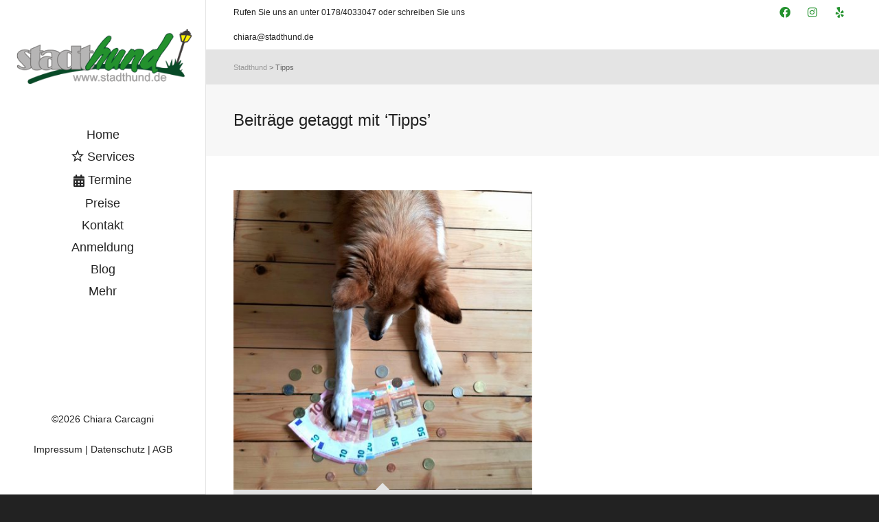

--- FILE ---
content_type: text/css
request_url: https://www.stadthund.de/wp-content/uploads/redux/custom-fonts/fonts.css?ver=1769792488
body_size: -92
content:
@font-face {font-family:'Lato';src:url('//www.stadthund.de/wp-content/uploads/redux/custom-fonts/custom/Lato/Lato.eot?#iefix') format('embedded-opentype'), url('//www.stadthund.de/wp-content/uploads/redux/custom-fonts/custom/Lato/Lato.woff') format('woff'), url('//www.stadthund.de/wp-content/uploads/redux/custom-fonts/custom/Lato/Lato.ttf') format('truetype'), url('//www.stadthund.de/wp-content/uploads/redux/custom-fonts/custom/Lato/Lato.svg#svgLato') format('svg');font-weight: normal;font-style: normal;}